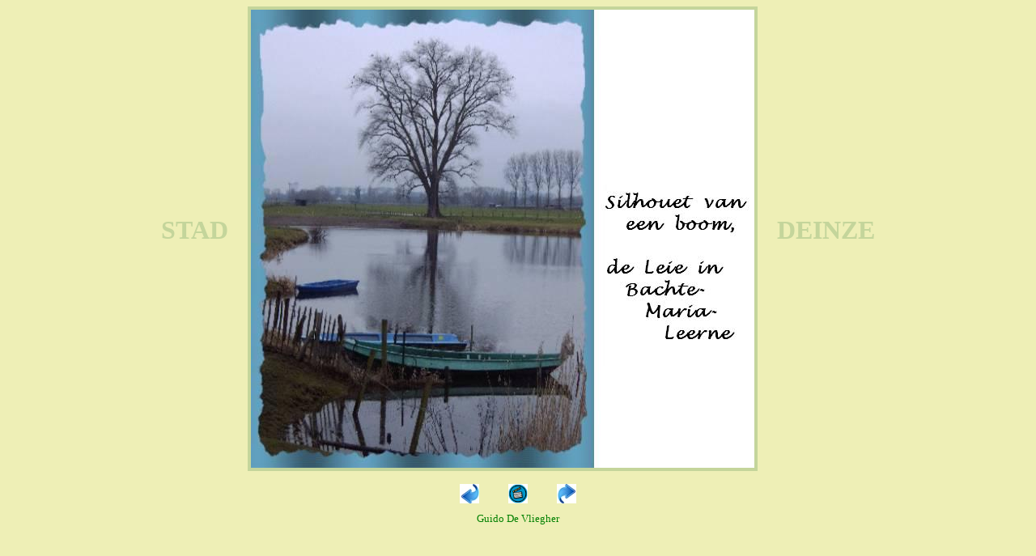

--- FILE ---
content_type: text/html
request_url: https://guidodevliegher.be/htmfoto/FOTO_meer_008.htm
body_size: 829
content:
<html>

<head>
<meta http-equiv="Content-Type" content="text/html; charset=windows-1252">
<title>FOTO Guido De Vliegher </title>
<meta name="GENERATOR" content="Microsoft FrontPage 12.0">
<meta name="ProgId" content="FrontPage.Editor.Document">
<base target="_blank">
<meta name="Microsoft Border" content="none">
<style type="text/css">
.style8 {
	text-align: center;
	font-size: xx-small;
	color: #006633;
	}
.style16 {
	border-width: 0px;
}
.style14 {
	font-family: Verdana;
	font-size: x-small;
	color: #006633;
}
.style13 {
	border-width: 0;
}
.style15 {
	font-family: Verdana;
	font-size: x-small;
}
.style17 {
	border: 4px solid #C4D59B;
}
</style>
</head>

<body bgcolor="#EEEFB6" text="#FFFFFF">
<p align="center"><font face="Franklin Gothic Medium Cond" size="6" color="#C4D59B"><b>STAD&nbsp;&nbsp;
</b></font>
<img src="../fotowan/wa_Wandeling_leie_30.jpg" align="middle" width="622" height="566" class="style17"><font face="Franklin Gothic Medium Cond" size="6" color="#C4D59B"><b>&nbsp;&nbsp;
DEINZE</b></font></p>
<p class="style8"><a href="FOTO_meer_007.htm" target="_self">
<img id="prev" onmouseover="this.src=prev1.src" title=" Vorige foto " onmouseout="this.src=prev0.src" alt="Vorige foto" src="../fotos/fig_vorige.jpg" width="24" height="24" class="style16"></a><span class="style14">&nbsp;&nbsp;&nbsp;&nbsp;&nbsp;&nbsp;&nbsp;&nbsp;&nbsp;&nbsp;&nbsp;
</span><font face="Comic Sans MS">
<a target="_self" href="../map_foto_meer_dia.htm">
<img alt="Diavoorstelling" src="../fotos/Slideshow.gif" width="24" height="24" class="style13"></a></font><span class="style15">&nbsp;&nbsp;&nbsp;&nbsp;&nbsp;&nbsp;&nbsp;&nbsp;&nbsp;&nbsp;&nbsp;
</span><a href="FOTO_meer_009.htm" target="_self">
<img id="next" onmouseover="this.src=next1.src" title=" Volgende foto " onmouseout="this.src=next0.src" alt="Volgende foto" src="../fotos/fig_volgende.jpg" width="24" height="24" class="style16"></a></p>
<p class="MsoNormal" align="center" style="margin-top: 4; margin-bottom: 4"><span style="font-family:&quot;Times New Roman&quot;;mso-ansi-language:NL"><font color="#006633"></o:p>
</font><font color="#008000">
 <font face="Lucida Handwriting" size="2">Guido De Vliegher</font></font></span></p>
</body>

</html>
